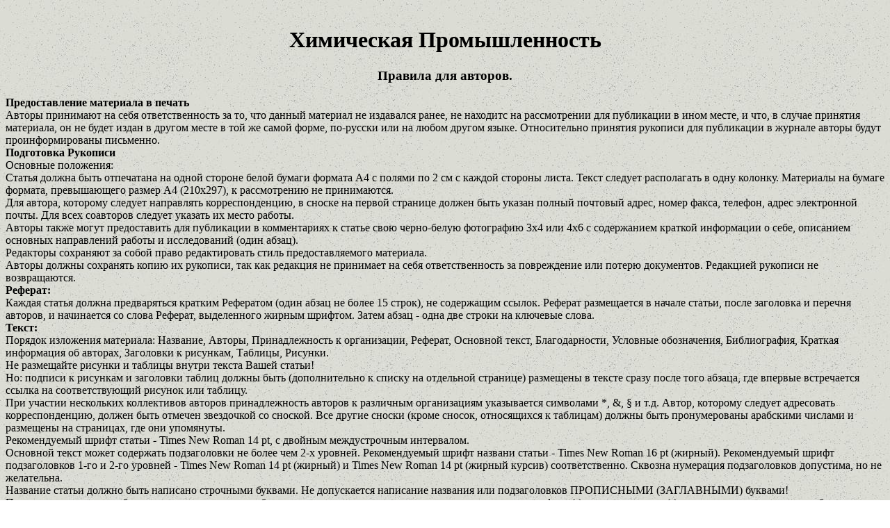

--- FILE ---
content_type: text/html
request_url: https://thesa.ru/chemjournals/chemprom/Guide.html
body_size: 6843
content:
<html xmlns:v="urn:schemas-microsoft-com:vml" xmlns:o="urn:schemas-microsoft-com:office:office" xmlns:w="urn:schemas-microsoft-com:office:word" xmlns="http://www.w3.org/TR/REC-html40">
<!-- Copied from http://chemjournals.net/chemprom/Guide.html by Cyotek WebCopy 1.7.0.600, 31 октября 2019 г., 12:47:20 -->

<head>
<meta http-equiv="Content-Type" content="text/html; charset=windows-1251">
<meta name="ProgId" content="Word.Document">
<meta name="Generator" content="Microsoft Word 10">
<meta name="Originator" content="Microsoft Word 10">
<link rel="File-List" href="Guide.files/filelist.xml">
<link rel="Edit-Time-Data" href="Guide.files/editdata.mso">
<!--[if !mso]>
<style>
v\:* {behavior:url(#default#VML);}
o\:* {behavior:url(#default#VML);}
w\:* {behavior:url(#default#VML);}
.shape {behavior:url(#default#VML);}
</style>
<![endif]-->
<title>THESA Khimicheskya Promyshlennost</title>
<!--[if gte mso 9]><xml>
 <o:DocumentProperties>
  <o:Author>Maxim</o:Author>
  <o:Template>Normal</o:Template>
  <o:LastAuthor>Maxim</o:LastAuthor>
  <o:Revision>2</o:Revision>
  <o:TotalTime>2</o:TotalTime>
  <o:Created>2002-11-25T22:20:00Z</o:Created>
  <o:LastSaved>2002-11-25T22:22:00Z</o:LastSaved>
  <o:Pages>1</o:Pages>
  <o:Words>1517</o:Words>
  <o:Characters>8647</o:Characters>
  <o:Company>Thesa</o:Company>
  <o:Lines>72</o:Lines>
  <o:Paragraphs>20</o:Paragraphs>
  <o:CharactersWithSpaces>10144</o:CharactersWithSpaces>
  <o:Version>10.2625</o:Version>
 </o:DocumentProperties>
</xml><![endif]--><!--[if gte mso 9]><xml>
 <w:WordDocument>
  <w:BrowserLevel>MicrosoftInternetExplorer4</w:BrowserLevel>
 </w:WordDocument>
</xml><![endif]-->
<style>
<!--
 /* Style Definitions */
 p.MsoNormal, li.MsoNormal, div.MsoNormal
	{mso-style-parent:"";
	margin:0cm;
	margin-bottom:.0001pt;
	mso-pagination:widow-orphan;
	font-size:12.0pt;
	font-family:"Times New Roman";
	mso-fareast-font-family:"Times New Roman";
	color:black;}
h1
	{color:black;}
h3
	{color:black;}
a:link, span.MsoHyperlink
	{color:blue;
	text-decoration:underline;
	text-underline:single;}
a:visited, span.MsoHyperlinkFollowed
	{color:#900090;
	text-decoration:underline;
	text-underline:single;}
@page Section1
	{size:595.3pt 841.9pt;
	margin:2.0cm 42.5pt 2.0cm 3.0cm;
	mso-header-margin:35.4pt;
	mso-footer-margin:35.4pt;
	mso-paper-source:0;}
div.Section1
	{page:Section1;}
-->
</style>
<!--[if gte mso 10]>
<style>
 /* Style Definitions */
 table.MsoNormalTable
	{mso-style-name:"Обычная таблица";
	mso-tstyle-rowband-size:0;
	mso-tstyle-colband-size:0;
	mso-style-noshow:yes;
	mso-style-parent:"";
	mso-padding-alt:0cm 5.4pt 0cm 5.4pt;
	mso-para-margin:0cm;
	mso-para-margin-bottom:.0001pt;
	mso-pagination:widow-orphan;
	font-size:10.0pt;
	font-family:"Times New Roman";}
</style>
<![endif]-->
<meta name="Keywords" content="наука, журнал, химия, промышленность, science, chemistry, journal,industry">
<meta name="Description" content="научный журнал промышленной химии">
<!--[if gte mso 9]><xml>
 <o:shapedefaults v:ext="edit" spidmax="2050"/>
</xml><![endif]--><!--[if gte mso 9]><xml>
 <o:shapelayout v:ext="edit">
  <o:idmap v:ext="edit" data="1"/>
 </o:shapelayout></xml><![endif]-->
</head>

<body bgcolor="white" background="Fon/Snow.jpg" lang="RU" link="blue" vlink="#900090" style='tab-interval:35.4pt' alink="#71C6EF" topmargin="0">

<div class="Section1">

<p class="MsoNormal" style='margin-bottom:12.0pt'><o:p>&nbsp;</o:p></p>

<h1 align="center" style='text-align:center'>Химическая Промышленность</h1>

<h3 align="center" style='text-align:center'>Правила для авторов.</h3>

<p class="MsoNormal"><b>Предоставление материала в печать</b><br>
Авторы принимают на себя ответственность за то, что данный материал не
издавался ранее, не находитс на рассмотрении для публикации в ином месте, и
что, в случае принятия материала, он не будет издан в другом месте в той же
самой форме, по-русски или на любом другом языке. Относительно принятия
рукописи для публикации в журнале авторы будут проинформированы письменно.<br>
<b>Подготовка Рукописи</b><br>
Основные положения:<br>
Статья должна быть отпечатана на одной стороне белой бумаги формата А4 с полями
по 2 см с каждой стороны листа. Текст следует располагать в одну колонку.
Материалы на бумаге формата, превышающего размер А4 (210х297), к рассмотрению
не принимаются.<br>
Для автора, которому следует направлять корреспонденцию, в сноске на первой
странице должен быть указан полный почтовый адрес, номер факса, телефон, адрес
электронной почты. Для всех соавторов следует указать их место работы.<br>
Авторы также могут предоставить для публикации в комментариях к статье свою
черно-белую фотографию 3х4 или 4х6 с содержанием краткой информации о себе,
описанием основных направлений работы и исследований (один абзац).<br>
Редакторы сохраняют за собой право редактировать стиль предоставляемого
материала.<br>
Авторы должны сохранять копию их рукописи, так как редакция не принимает на
себя ответственность за повреждение или потерю документов. Редакцией рукописи
не возвращаются.<br>
<b>Реферат:</b><br>
Каждая статья должна предваряться кратким Рефератом (один абзац не более 15
строк), не содержащим ссылок. Реферат размещается в начале статьи, после
заголовка и перечня авторов, и начинается со слова Реферат, выделенного жирным
шрифтом. Затем абзац - одна две строки на ключевые слова.<br>
<b>Текст:</b><br>
Порядок изложения материала: Название, Авторы, Принадлежность к организации,
Реферат, Основной текст, Благодарности, Условные обозначения, Библиография,
Краткая информация об авторах, Заголовки к рисункам, Таблицы, Рисунки.<br>
Не размещайте рисунки и таблицы внутри текста Вашей статьи!<br>
Но: подписи к рисункам и заголовки таблиц должны быть (дополнительно к списку
на отдельной странице) размещены в тексте сразу после того абзаца, где впервые
встречается ссылка на соответствующий рисунок или таблицу.<br>
При участии нескольких коллективов авторов принадлежность авторов к различным
организациям указывается символами *, &amp;, § и т.д. Автор, которому следует
адресовать корреспонденцию, должен быть отмечен звездочкой со сноской. Все
другие сноски (кроме сносок, относящихся к таблицам) должны быть пронумерованы
арабскими числами и размещены на страницах, где они упомянуты.<br>
Рекомендуемый шрифт статьи - Times New Roman 14 pt, с двойным междустрочным
интервалом.<br>
Основной текст может содержать подзаголовки не более чем 2-х уровней.
Рекомендуемый шрифт названи статьи - Times New Roman 16 pt (жирный).
Рекомендуемый шрифт подзаголовков 1-го и 2-го уровней - Times New Roman 14 pt
(жирный) и Times New Roman 14 pt (жирный курсив) соответственно. Сквозна
нумерация подзаголовков допустима, но не желательна.<br>
Название статьи должно быть написано строчными буквами. Не допускается
написание названия или подзаголовков ПРОПИСНЫМИ (ЗАГЛАВНЫМИ) буквами!<br>
Просим также авторов обращать внимание на употребление согласно нормам русского
языка короткого тире - дефиса (-) и длинного тире (-) и не использовать тире в
необоснованных случаях (В WinWord™е длинное тире можно вставить комбинацией
клавиш Ctrl+&quot;-&quot;(- на цифровой клавиатуре).<br>
Страницы рукописи должны быть пронумерованы, включая первую страницу, в правом
верхнем углу.<br>
<b>Математические и прочие символы:</b><br>
Если математические уравнения располагаются более чем на одной строке, авторы
должны повторить соответствующие символы (+, -, и т.д.) в начале следующей
строки. Верхние и нижние индексы должны быть четко выделены; греческие символы
должны быть продублированы на полях (при предоставлении электронной версии
дублирование не обязательно). Рекомендуется использовать следующую
последовательность скобок в уравнениях: ) ] } .<br>
Перед десятичной точкой обязательно следует указывать 0 (например: 0.314).<br>
<b>Не допускается в WinWord™е вставлять внутрь абзацев объекты, созданные
Редактором формул.</b> Для создания необходимого форматирования следует
пользоваться опциями «верхний и нижний индексы», дробные величины расписывать в
строку через косую дробную черту. Объекты Редактора формул допускаются лишь как
оформленные в виде Уравнения (см. далее).<br>
Уравнения размещаются в отдельных абзацах с выравниванием по левому краю.
Порядковые номера уравнений должны указываться в круглых скобках справа от
соответствующего уравнения. Максимальная длина уравнения - 12 см, при этом
математическое выражение может переноситься на другую строку в соответствии с
принятыми правилами. Слова «уравнение» или «уравнения» должны появиться
полностью в начале предложений, но могут быть опущены в тексте, а использована
лишь соответствующая ссылка на них в круглых скобках, выделенная курсивом.
Например: (7).<br>
Эти же правила оформления распространяются на включаемые в публикацию
химические формулы, в том числе структурные.<br>
Перечень использованных переменных и постоянных величин приводится в Условных
обозначениях.<br>
<b>Библиография:</b><br>
Ссылки на публикации в тексте приводятся в квадратных скобках и выделяются
жирным шрифтом (например, [8] или [4-7]). Полный перечень использованной
литературы помещается в конце документа оформленным в следующей форме:<br>
1. П.Д. Саркисов. Проблемы энерго- и ресурсосбережения в химической технологии,
нефтехимии и биотехнологии. // Хим. пром., 2000, N1, с.19-25.<br>
2. Лейтес И.Л., Сосна М.Х., Семенов В.П. Теория и практика химической
энерготехнологии. // М., Химия, 1988, 280 с.<br>
3. Т.Б. Жукова, В.Н. Писаренко, В.В. Кафаров. Моделирование и расчет
промышленных реакторов со стационарным слоем катализатора и двухфазным
газожидкостным потоком. // Итоги науки и техники. Сер. Процессы и аппараты
химической технологии. - М: ВИНИТИ, 1985, Т 13, с.3-85.<br>
4. Катализаторы и каталитические технологии в химическом синтезе,
нефтепереработке, энергетике, экологии, медицине. // Сборник материалов Њ
институт катализа им.Г.К.Бореснова СО РАН Новосибирск, 1999, 82с.<br>
5. Староверов Д.В. Разработка процесса синтеза эфирокарбоксилатов. // Дисс. –
канд. хим. наук. - М: РХТУ им. Д.И. Менделеева, 1998.<br>
<b>Иллюстрации:</b><br>
Все иллюстрации должны быть подготовлены в пригодной для тиражирования форме,
на белых листах бумаги формата А4 в масштабе примерно вдвое большем, чем
предполагаемый размер в печатном оттиске. Графики и диаграммы должны быть
упомянуты как «рисунок» и должны приводиться в последовательном порядке.<br>
Все рисунки должны иметь названия. Названия рисунков должны быть перечислены на
отдельном листе (например: Рис.1. Изменение температуры–).<br>
Графики должны быть выполнены с хорошим качеством на белой бумаге черными
чернилами. Все надписи, линии графов и точки на графах должны быть достаточного
размера и толщины, чтобы обеспечить качественное воспроизводство при уменьшении
графика до размера, подходящего для включения в журнал. Предоставление
фотографий графических материалов не допускается. При создании электронных
иллюстраций не следует использовать штриховку или заливку.<br>
Рекомендуемая толщина линий - 0,5 пт. Шрифт надписей на рисунках - не менее 12
пт.<br>
При отсутствии электронного варианта диаграммы ее опорные точки также должны
быть продублированы в табличной форме.<br>
Все иллюстрации должны быть приложены к рукописи, но не должны быть вставлены в
текст. На обороте иллюстрации следует указать порядковый номер рисунка,
название статьи и автора.<br>
Если иллюстрации предоставляются авторами в электронной форме, название рисунка
и данные о содержащей его статье могут быть приведены непосредственно под
рисунком с отступом от границ рисунка не менее 4 см.<br>
<b>Таблицы:</b><br>
Таблицы должны перечисляться последовательно и иметь соответствующий заголовок.
Каждая таблица должна быть напечатана на отдельной странице. Сноски к таблицам
должны быть приведены под таблицей и пронумерованы прописными русскими буквами
(а, б, в ...). Не допускается сокращение слова «таблица» ни в ее заголовке, ни
в тексте статьи. Таблицы не должны дублировать результаты, представленные в
другом виде в рукописи (например, в графиках).<br>
Подписи к рисункам и заголовки таблиц должны быть (дополнительно к списку
подписей рисунков на отдельной странице) размещены в тексте отдельным абзацем
сразу после того абзаца, где впервые встречается ссылка на соответствующий рисунок
или таблицу.<br>
<b>Единицы и размерности физических величин:</b><br>
Единицы и размерности физических величин, используемых авторами в тексте
статьи, должны приводиться в соответствии с Международной системой единиц (СИ).<br>
Использование единиц системы СГС допускаетс лишь в исключительных, обоснованных
особо, случаях. При использовании ссылок на оригинальные материалы зарубежных
изданий рекомендуется Английские меры дублировать в скобках в единицах системы
СИ.<br>
<b>Электронная копия:</b><br>
Предоставление в редакцию электронной версии статьи будет способствовать
приоритетной публикации материала.<br>
Допустимые форматы: RTF, WinWord 97-2003, 7, (включа предыдущие версии редактора), WRI,
TXT. Графические материалы следует предоставлять в форматах TIFF, GIF, Corel
Draw (CDR), Windows Metafile (WMF) с разрешением для соответствующих форматов
300х300 dpi. Не рекомендуется вставлять графические материалы, подготовленные в
других программах, в файлы WinWord™а. Такие материалы должны быть представлены
в своих оригинальных форматах отдельными файлами. О допустимых форматах, не
упомянутых в настоящих Правилах, можно получить дополнительную информацию в
редакции.<br>
Электронная версия предоставляется по электронной
почте на сайте <span lang="EN-US" style='mso-ansi-language:EN-US'>www.chemjournals.net.<br>
Для передачи материалов рекомендуется использовать стандартные архиваторы ZIP,
RAR, ARJ. Не следует использовать самораспаковывающиеся архивы.<br>
<br>
<script language="JavaScript">
<!--
d=document;a='';a+=';r='+escape(d.referrer)
js=10//-->
</script><!--Rating@Mail.ru COUNTER--><script language="JavaScript1.1">
<!--
a+=';j='+navigator.javaEnabled()
js=11//-->
</script><script language="JavaScript1.2">
<!--
s=screen;a+=';s='+s.width+'*'+s.height
a+=';d='+(s.colorDepth?s.colorDepth:s.pixelDepth)
js=12//-->
</script><script language="JavaScript1.3">
<!--
js=13//-->
</script><script language="JavaScript">
<!--
d.write('<a href="http://top.mail.ru/jump?from=316368"'+
' target=_top><img src="http://top.list.ru/counter'+
'?id=316368;t=52;js='+js+a+';rand='+Math.random()+
'" alt="Рейтинг@Mail.ru"'+' border=0 height=31 width=88></a>')
if(js>11)d.write('<'+'!-- ')//-->
</script><a href="http://top.mail.ru/jump?from=316368" target="_top"><noscript><span style='text-decoration:none;text-underline:none'><img border="0" width="88" height="31" id="_x0000_i1030" src="http://top.list.ru/counter?js=na;id=316368;t=52" alt="Рейтинг@Mail.ru"></span></noscript></a><script language="JavaScript">
<!--
if(js>11)d.write('--'+'>')//-->
</script></span></p>

<!--/COUNTER-->

<p class="MsoNormal" align="center" style='text-align:center'><a href="Cp.html"><span style='text-decoration:none;text-underline:none'><img border="0" width="32" height="32" id="_x0000_i1032" src="Arrow/Arrow.gif"></span></a></p>

<p class="MsoNormal"><o:p>&nbsp;</o:p></p>

<div class="MsoNormal" align="center" style='text-align:center'>

<hr size="2" width="100%" align="center">

</div>

<p class="MsoNormal" align="center" style='text-align:center'><a href="http://www.thesa.ru">Thesa Home</a> </p>

<div class="MsoNormal" align="center" style='text-align:center'>

<hr size="2" width="100%" align="center">

</div>

<p class="MsoNormal" align="center" style='text-align:center'><span lang="EN-US" style='font-size:10.0pt;mso-ansi-language:EN-US'>Copyright © 1998-2000 by Thesa
- All rights reserved.</span><span lang="EN-US" style='mso-ansi-language:EN-US'><o:p></o:p></span></p>

</div>

</body>

<!-- Copied from http://chemjournals.net/chemprom/Guide.html by Cyotek WebCopy 1.7.0.600, 31 октября 2019 г., 12:47:20 -->
</html>
